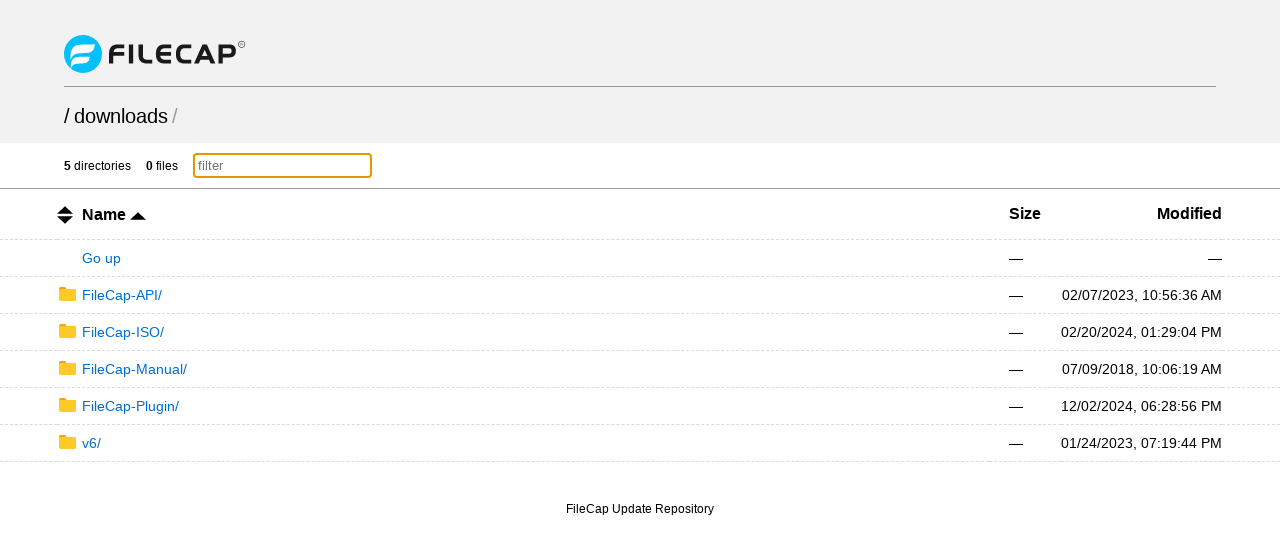

--- FILE ---
content_type: text/html; charset=utf-8
request_url: http://update.filecap.net/downloads/?sort=name&order=asc
body_size: 22389
content:
<!DOCTYPE html>
<html>
	<head>
		<title>FileCap Update Repository</title>
		<meta charset="utf-8">
		<meta name="viewport" content="width=device-width, initial-scale=1.0">
<style>
* { padding: 0; margin: 0; }

body {
	font-family: Arial, sans-serif;
	text-rendering: optimizespeed;
	background-color: #ffffff;
}

a {
	color: #006ed3;
	text-decoration: none;
}

a:hover,
h1 a:hover {
	color: #319cff;
}

header,
#summary {
	padding-left: 5%;
	padding-right: 5%;
}

th:first-child,
td:first-child {
	width: 5%;
}

th:last-child,
td:last-child {
	width: 5%;
}

header {
	padding-top: 25px;
	padding-bottom: 15px;
	background-color: #f2f2f2;
}

h1 {
	font-size: 20px;
	font-weight: normal;
	white-space: nowrap;
	overflow-x: hidden;
	text-overflow: ellipsis;
	color: #999;
}

h1 a {
	color: #000;
	margin: 0 4px;
}

h1 a:hover {
	text-decoration: underline;
}

h1 a:first-child {
	margin: 0;
}

main {
	display: block;
}

.meta {
	font-size: 12px;
	font-family: Arial, Verdana, sans-serif;
	border-bottom: 1px solid #9C9C9C;
	padding-top: 10px;
	padding-bottom: 10px;
}

.meta-item {
	margin-right: 1em;
}

#filter {
	padding: 4px;
	border: 1px solid #CCC;
}

table {
	width: 100%;
	border-collapse: collapse;
}

tr {
	border-bottom: 1px dashed #dadada;
}

tbody tr:hover {
	background-color: #ffffec;
}

th,
td {
	text-align: left;
	padding: 10px 0;
}

th {
	padding-top: 15px;
	padding-bottom: 15px;
	font-size: 16px;
	white-space: nowrap;
}

th a {
	color: black;
}

th svg {
	vertical-align: middle;
}

td {
	white-space: nowrap;
	font-size: 14px;
}

td:nth-child(2) {
	width: 80%;
}

td:nth-child(3),
th:nth-child(3) {
	padding: 0 20px 0 20px;
}

th:nth-child(4),
td:nth-child(4) {
	text-align: right;
}

td:nth-child(2) svg {
	position: absolute;
}

td .name,
td .goup {
	margin-left: 1.75em;
	word-break: break-all;
	overflow-wrap: break-word;
	white-space: pre-wrap;
}

.icon {
	margin-right: 5px;
}

.icon.sort {
	display: inline-block;
	width: 1em;
	height: 1em;
	position: relative;
	top: .2em;
}

.icon.sort .top {
	position: absolute;
	left: 0;
	top: -1px;
}

.icon.sort .bottom {
	position: absolute;
	bottom: -1px;
	left: 0;
}

footer {
	padding: 40px 20px;
	font-size: 12px;
	text-align: center;
}

@media (max-width: 600px) {
	.hideable {
		display: none;
	}

	td:nth-child(2) {
		width: auto;
	}

	th:nth-child(3),
	td:nth-child(3) {
		padding-right: 5%;
		text-align: right;
	}

	h1 {
		color: #000;
	}

	h1 a {
		margin: 0;
	}

	#filter {
		max-width: 100px;
	}
}

@media (prefers-color-scheme: dark) {
	body {
		background-color: #101010;
		color: #dddddd;
	}

	header {
		background-color: #151515;
	}

	tbody tr:hover {
		background-color: #252525;
	}

	header a,
	th a {
		color: #dddddd;
	}

	a {
		color: #5796d1;
		text-decoration: none;
	}

	a:hover,
	h1 a:hover {
		color: #62b2fd;
	}

	tr {
		border-bottom: 1px dashed rgba(255, 255, 255, 0.12);
	}

	#up-arrow,
	#down-arrow {
		fill: #dddddd;
	}

	#filter {
		background-color: #151515;
		color: #ffffff;
		border: 1px solid #212121;
	}

	.meta {
		border-bottom: 1px solid #212121
	}
}
</style>
	</head>
	<body onload='initFilter()'>
		<svg version="1.1" xmlns="http://www.w3.org/2000/svg" xmlns:xlink="http://www.w3.org/1999/xlink" height="0" width="0" style="position: absolute;">
			<defs>
				<!-- Folder -->
				<g id="folder" fill-rule="nonzero" fill="none">
					<path d="M285.22 37.55h-142.6L110.9 0H31.7C14.25 0 0 16.9 0 37.55v75.1h316.92V75.1c0-20.65-14.26-37.55-31.7-37.55z" fill="#FFA000"/>
					<path d="M285.22 36H31.7C14.25 36 0 50.28 0 67.74v158.7c0 17.47 14.26 31.75 31.7 31.75H285.2c17.44 0 31.7-14.3 31.7-31.75V67.75c0-17.47-14.26-31.75-31.7-31.75z" fill="#FFCA28"/>
				</g>
				<g id="folder-shortcut" stroke="none" stroke-width="1" fill="none" fill-rule="evenodd">
					<g id="folder-shortcut-group" fill-rule="nonzero">
						<g id="folder-shortcut-shape">
							<path d="M285.224876,37.5486902 L142.612438,37.5486902 L110.920785,0 L31.6916529,0 C14.2612438,0 0,16.8969106 0,37.5486902 L0,112.646071 L316.916529,112.646071 L316.916529,75.0973805 C316.916529,54.4456008 302.655285,37.5486902 285.224876,37.5486902 Z" id="Shape" fill="#FFA000"></path>
							<path d="M285.224876,36 L31.6916529,36 C14.2612438,36 0,50.2838568 0,67.7419039 L0,226.451424 C0,243.909471 14.2612438,258.193328 31.6916529,258.193328 L285.224876,258.193328 C302.655285,258.193328 316.916529,243.909471 316.916529,226.451424 L316.916529,67.7419039 C316.916529,50.2838568 302.655285,36 285.224876,36 Z" id="Shape" fill="#FFCA28"></path>
						</g>
						<path d="M126.154134,250.559184 C126.850974,251.883673 127.300549,253.006122 127.772602,254.106122 C128.469442,255.206122 128.919016,256.104082 129.638335,257.002041 C130.559962,258.326531 131.728855,259 133.100057,259 C134.493737,259 135.415364,258.55102 136.112204,257.67551 C136.809044,257.002041 137.258619,255.902041 137.258619,254.577551 C137.258619,253.904082 137.258619,252.804082 137.033832,251.457143 C136.786566,249.908163 136.561779,249.032653 136.561779,248.583673 C136.089726,242.814286 135.864939,237.920408 135.864939,233.273469 C135.864939,225.057143 136.786566,217.514286 138.180246,210.846939 C139.798713,204.202041 141.889234,198.634694 144.429328,193.763265 C147.216689,188.869388 150.678411,184.873469 154.836973,181.326531 C158.995535,177.779592 163.626149,174.883673 168.481552,172.661224 C173.336954,170.438776 179.113983,168.665306 185.587852,167.340816 C192.061722,166.218367 198.760378,165.342857 205.481514,164.669388 C212.18017,164.220408 219.598146,163.995918 228.162535,163.995918 L246.055591,163.995918 L246.055591,195.514286 C246.055591,197.736735 246.752431,199.510204 248.370899,201.059184 C250.214153,202.608163 252.079886,203.506122 254.372715,203.506122 C256.463236,203.506122 258.531277,202.608163 260.172223,201.059184 L326.102289,137.797959 C327.720757,136.24898 328.642384,134.47551 328.642384,132.253061 C328.642384,130.030612 327.720757,128.257143 326.102289,126.708163 L260.172223,63.4469388 C258.553756,61.8979592 256.463236,61 254.395194,61 C252.079886,61 250.236632,61.8979592 248.393377,63.4469388 C246.77491,64.9959184 246.07807,66.7693878 246.07807,68.9918367 L246.07807,100.510204 L228.162535,100.510204 C166.863084,100.510204 129.166282,117.167347 115.274437,150.459184 C110.666301,161.54898 108.350993,175.310204 108.350993,191.742857 C108.350993,205.279592 113.903236,223.912245 124.760454,247.438776 C125.00772,248.112245 125.457294,249.010204 126.154134,250.559184 Z" id="Shape" fill="#FFFFFF" transform="translate(218.496689, 160.000000) scale(-1, 1) translate(-218.496689, -160.000000) "></path>
					</g>
				</g>

				<!-- File -->
				<g id="file" stroke="#000" stroke-width="25" fill="#FFF" fill-rule="evenodd" stroke-linecap="round" stroke-linejoin="round">
					<path d="M13 24.12v274.76c0 6.16 5.87 11.12 13.17 11.12H239c7.3 0 13.17-4.96 13.17-11.12V136.15S132.6 13 128.37 13H26.17C18.87 13 13 17.96 13 24.12z"/>
					<path d="M129.37 13L129 113.9c0 10.58 7.26 19.1 16.27 19.1H249L129.37 13z"/>
				</g>
				<g id="file-shortcut" stroke="none" stroke-width="1" fill="none" fill-rule="evenodd">
					<g id="file-shortcut-group" transform="translate(13.000000, 13.000000)">
						<g id="file-shortcut-shape" stroke="#000000" stroke-width="25" fill="#FFFFFF" stroke-linecap="round" stroke-linejoin="round">
							<path d="M0,11.1214886 L0,285.878477 C0,292.039924 5.87498876,296.999983 13.1728373,296.999983 L225.997983,296.999983 C233.295974,296.999983 239.17082,292.039942 239.17082,285.878477 L239.17082,123.145388 C239.17082,123.145388 119.58541,2.84217094e-14 115.369423,2.84217094e-14 L13.1728576,2.84217094e-14 C5.87500907,-1.71479982e-05 0,4.96022995 0,11.1214886 Z" id="rect1171"></path>
							<path d="M116.37005,0 L116,100.904964 C116,111.483663 123.258008,120 132.273377,120 L236,120 L116.37005,0 L116.37005,0 Z" id="rect1794"></path>
						</g>
						<path d="M47.803141,294.093878 C48.4999811,295.177551 48.9495553,296.095918 49.4216083,296.995918 C50.1184484,297.895918 50.5680227,298.630612 51.2873415,299.365306 C52.2089688,300.44898 53.3778619,301 54.7490634,301 C56.1427436,301 57.0643709,300.632653 57.761211,299.916327 C58.4580511,299.365306 58.9076254,298.465306 58.9076254,297.381633 C58.9076254,296.830612 58.9076254,295.930612 58.6828382,294.828571 C58.4355724,293.561224 58.2107852,292.844898 58.2107852,292.477551 C57.7387323,287.757143 57.5139451,283.753061 57.5139451,279.95102 C57.5139451,273.228571 58.4355724,267.057143 59.8292526,261.602041 C61.44772,256.165306 63.5382403,251.610204 66.0783349,247.62449 C68.8656954,243.620408 72.3274172,240.35102 76.4859792,237.44898 C80.6445412,234.546939 85.2751561,232.177551 90.1305582,230.359184 C94.9859603,228.540816 100.76299,227.089796 107.236859,226.006122 C113.710728,225.087755 120.409385,224.371429 127.13052,223.820408 C133.829177,223.453061 141.247152,223.269388 149.811542,223.269388 L167.704598,223.269388 L167.704598,249.057143 C167.704598,250.87551 168.401438,252.326531 170.019905,253.593878 C171.86316,254.861224 173.728893,255.595918 176.021722,255.595918 C178.112242,255.595918 180.180284,254.861224 181.82123,253.593878 L247.751296,201.834694 C249.369763,200.567347 250.291391,199.116327 250.291391,197.297959 C250.291391,195.479592 249.369763,194.028571 247.751296,192.761224 L181.82123,141.002041 C180.202763,139.734694 178.112242,139 176.044201,139 C173.728893,139 171.885639,139.734694 170.042384,141.002041 C168.423917,142.269388 167.727077,143.720408 167.727077,145.538776 L167.727077,171.326531 L149.811542,171.326531 C88.5120908,171.326531 50.8152886,184.955102 36.9234437,212.193878 C32.3153075,221.267347 30,232.526531 30,245.971429 C30,257.046939 35.5522422,272.291837 46.4094607,291.540816 C46.6567266,292.091837 47.1063009,292.826531 47.803141,294.093878 Z" id="Shape-Copy" fill="#000000" fill-rule="nonzero" transform="translate(140.145695, 220.000000) scale(-1, 1) translate(-140.145695, -220.000000) "></path>
					</g>
				</g>

				<!-- Up arrow -->
				<g id="up-arrow" transform="translate(-279.22 -208.12)">
					<path transform="matrix(.22413 0 0 .12089 335.67 164.35)" stroke-width="0" d="m-194.17 412.01h-28.827-28.827l14.414-24.965 14.414-24.965 14.414 24.965z"/>
				</g>

				<!-- Down arrow -->
				<g id="down-arrow" transform="translate(-279.22 -208.12)">
					<path transform="matrix(.22413 0 0 -.12089 335.67 257.93)" stroke-width="0" d="m-194.17 412.01h-28.827-28.827l14.414-24.965 14.414-24.965 14.414 24.965z"/>
				</g>
			</defs>
		</svg>

		<header>
			<div class="meta">
<svg width="182" height="38" viewBox="0 0 182 38" fill="none" xmlns="http://www.w3.org/2000/svg">
<path d="M18.98 37.96C29.4624 37.96 37.96 29.4624 37.96 18.98C37.96 8.49763 29.4624 0 18.98 0C8.49763 0 0 8.49763 0 18.98C0 29.4624 8.49763 37.96 18.98 37.96Z" fill="#00C1FE"/>
<path d="M28.0835 9.37257C25.4968 9.43975 22.9102 9.47335 20.3235 9.57413C18.7446 9.64131 17.1322 9.57413 15.5533 9.74209C13.7057 9.94365 11.8581 10.3468 10.2792 11.4553C7.99491 13.0678 7.02071 15.856 6.68478 18.6106C6.55041 19.6856 6.55042 20.7606 6.55042 21.8355C6.55042 22.373 6.584 22.9105 6.584 23.448C6.584 23.7167 6.6176 23.9855 6.6176 24.2542C6.6176 24.355 6.65119 24.691 6.65119 24.8253C6.81916 24.4894 6.98712 23.9855 7.12149 23.6496C7.28946 23.1793 7.52461 22.7426 7.75976 22.3394C8.73395 20.6934 10.2456 19.5176 12.0597 18.9466C13.7393 18.4091 15.5197 18.3083 17.2666 18.2411C19.1142 18.1403 20.9282 18.006 22.7758 17.8716C23.9516 17.8044 25.1609 17.6028 26.3031 17.1997C27.8483 16.5951 29.1585 15.3857 29.8639 13.8068C30.2334 13.0006 30.4014 12.1608 30.5694 11.321C30.603 11.1194 30.8717 9.67491 30.9725 9.30539C30.0319 9.33898 29.0577 9.37257 28.0835 9.37257Z" fill="white"/>
<path d="M23.4813 21.6675C21.4657 21.701 19.4837 21.7682 17.4682 21.8354C16.2588 21.869 15.0159 21.8354 13.7729 21.9698C12.3284 22.1378 10.9176 22.4401 9.70821 23.3135C7.92778 24.5565 7.18873 26.7064 6.91999 28.8564C6.81921 29.6962 6.81921 30.5024 6.81921 31.3422C6.81921 31.7453 6.8528 32.182 6.8528 32.5852C6.8528 32.7867 6.85281 32.9883 6.8864 33.2234C6.8864 33.2906 6.8864 33.5594 6.91999 33.6601C7.05436 33.3914 7.18873 33.0219 7.28951 32.7531C7.42388 32.3836 7.59185 32.0477 7.79341 31.7453C8.56604 30.4688 9.7082 29.5618 11.1191 29.1251C12.4292 28.6884 13.8065 28.6212 15.1503 28.5876C16.5612 28.5204 18.0057 28.4196 19.4166 28.3189C20.3236 28.2517 21.2642 28.1173 22.1376 27.7814C23.3469 27.3111 24.3547 26.3705 24.8922 25.1611C25.1609 24.5565 25.3289 23.8846 25.4297 23.2463C25.4633 23.112 25.6648 21.9698 25.732 21.6675C24.993 21.6339 24.2539 21.6675 23.4813 21.6675Z" fill="white"/>
<path d="M45.0815 18.4423C45.0815 16.7627 45.2831 15.3854 45.7198 14.2432C46.1565 13.1011 46.7276 12.1941 47.4666 11.4886C48.2057 10.7832 49.0791 10.2793 50.0533 9.97693C51.061 9.6746 52.1024 9.50662 53.2446 9.50662H60.3663V13.269H53.7821C52.7071 13.269 51.7665 13.5378 50.9939 14.1089C50.1876 14.6799 49.7173 15.6541 49.4822 17.065H60.3663V20.861H49.3478V28.453H45.0479V18.4423H45.0815Z" fill="#1A1A1A"/>
<path d="M64.868 9.47336H69.1679V28.4534H64.868V9.47336Z" fill="#1A1A1A"/>
<path d="M74.5766 9.47336H78.8765V20.7942C78.8765 21.5332 78.9772 22.1379 79.2124 22.6418C79.4475 23.1457 79.7499 23.5488 80.153 23.8511C80.5561 24.1535 81.0264 24.3886 81.5639 24.4894C82.1014 24.6238 82.6725 24.691 83.2771 24.691H88.3161V28.4869H83.2771C82.1014 28.4869 80.9592 28.3526 79.9178 28.1174C78.8429 27.8487 77.9358 27.4456 77.1296 26.8409C76.3234 26.2362 75.7187 25.4636 75.2484 24.4894C74.7781 23.5152 74.543 22.3059 74.543 20.8614V9.47336H74.5766Z" fill="#1A1A1A"/>
<path d="M96.815 27.9831C95.8072 27.6471 94.9674 27.1096 94.2284 26.3706C93.4893 25.6316 92.9182 24.6574 92.4815 23.4144C92.0448 22.2051 91.8433 20.727 91.8433 18.9802C91.8433 17.2333 92.0448 15.7552 92.4815 14.5459C92.9182 13.3365 93.4893 12.3623 94.2284 11.5897C94.9674 10.8507 95.8408 10.3132 96.815 9.97725C97.8228 9.64132 98.8642 9.47336 99.9728 9.47336H107.128V13.2694H100.51C99.5024 13.2694 98.5954 13.5381 97.7892 14.1092C96.983 14.6803 96.4791 15.6545 96.2103 17.0654H107.094V20.8614H96.2103C96.3447 21.5668 96.5463 22.1715 96.815 22.6418C97.0838 23.1121 97.4197 23.5152 97.7892 23.8175C98.1587 24.1199 98.5618 24.3214 99.0321 24.4558C99.5024 24.5902 99.9728 24.6574 100.477 24.6574H107.094V28.4534H99.9392C98.8642 28.487 97.8228 28.319 96.815 27.9831Z" fill="#1A1A1A"/>
<path d="M116.87 27.9831C115.862 27.6471 115.022 27.1096 114.283 26.3706C113.544 25.6316 112.973 24.6574 112.537 23.4144C112.1 22.2051 111.898 20.727 111.898 18.9802C111.898 17.2333 112.1 15.7552 112.537 14.5459C112.973 13.3365 113.544 12.3623 114.283 11.5897C115.022 10.8507 115.896 10.3132 116.87 9.97725C117.878 9.64132 118.919 9.47336 120.028 9.47336H127.183V13.2694H120.565C119.961 13.2694 119.39 13.3701 118.852 13.5381C118.315 13.7061 117.844 14.042 117.475 14.4787C117.072 14.9154 116.769 15.5201 116.534 16.2255C116.299 16.9646 116.198 17.8716 116.198 18.9802C116.198 20.0551 116.299 20.9957 116.534 21.7348C116.769 22.4738 117.072 23.0449 117.475 23.4816C117.878 23.9183 118.348 24.2207 118.852 24.4222C119.39 24.5902 119.961 24.691 120.565 24.691H127.183V28.4869H120.028C118.919 28.4869 117.878 28.319 116.87 27.9831Z" fill="#1A1A1A"/>
<path d="M138.537 9.47336H142.871L151.336 28.4534H146.566L144.987 24.7917H136.421C136.186 25.3292 135.917 25.9675 135.615 26.6393C135.312 27.3112 135.043 27.9159 134.808 28.4869H130.038L138.537 9.47336ZM143.408 20.9957C143.173 20.4246 142.938 19.8872 142.736 19.3833C142.535 18.8794 142.3 18.3755 142.064 17.8716C141.829 17.3677 141.628 16.8638 141.393 16.3599C141.157 15.856 140.922 15.2849 140.687 14.7138L137.966 20.9957H143.408Z" fill="#1A1A1A"/>
<path d="M154.494 9.47336H165.412C166.285 9.47336 167.125 9.57414 167.931 9.80929C168.738 10.0444 169.409 10.3804 169.98 10.9178C170.552 11.4217 171.022 12.0936 171.358 12.8998C171.694 13.7061 171.895 14.7139 171.895 15.856C171.895 17.1325 171.727 18.1739 171.358 19.0137C171.022 19.8536 170.552 20.5254 169.98 21.0293C169.409 21.5332 168.704 21.9027 167.931 22.1043C167.125 22.3058 166.285 22.4066 165.412 22.4066H158.794V28.4534H154.494V9.47336ZM165.445 18.6442C166.05 18.6442 166.588 18.4427 166.991 18.0396C167.427 17.6364 167.629 16.8974 167.629 15.856C167.629 14.9154 167.427 14.2435 166.991 13.874C166.554 13.5045 166.05 13.3029 165.445 13.3029H158.828V18.6442H165.445Z" fill="#1A1A1A"/>
<path d="M177.74 12.7654C175.826 12.7654 174.28 11.2201 174.28 9.30532C174.28 7.39053 175.826 5.84525 177.74 5.84525C179.655 5.84525 181.201 7.39053 181.201 9.30532C181.201 11.2201 179.655 12.7654 177.74 12.7654ZM177.74 6.38273C176.128 6.38273 174.818 7.69286 174.818 9.30532C174.818 10.9178 176.128 12.2279 177.74 12.2279C179.353 12.2279 180.663 10.9178 180.663 9.30532C180.663 7.69286 179.353 6.38273 177.74 6.38273Z" fill="#1A1A1A"/>
<path d="M178.681 10.6827L178.042 9.80925C177.975 9.80925 177.908 9.80925 177.807 9.80925H177.068V10.6827H176.766V7.96164H177.774C178.479 7.96164 178.882 8.29756 178.882 8.90224C178.882 9.33895 178.647 9.64128 178.244 9.77566L178.916 10.7163H178.681V10.6827ZM178.647 8.90224C178.647 8.46553 178.345 8.23038 177.807 8.23038H177.068V9.60769H177.807C178.378 9.5741 178.647 9.30535 178.647 8.90224Z" fill="#1A1A1A"/>
</svg>

		    </div>
		    <br>
			<h1>
				<a href="../">/</a><a href="">downloads</a>/
			</h1>
		</header>
		<main>
			<div class="meta">
				<div id="summary">
					<span class="meta-item"><b>5</b> directories</span>
					<span class="meta-item"><b>0</b> files</span>
					<span class="meta-item"><input type="text" placeholder="filter" id="filter" onkeyup='filter()'></span>
				</div>
			</div>
			<div class="listing">
				<table aria-describedby="summary">
					<thead>
					<tr>
						<th></th>
						<th>
							<a href="?sort=namedirfirst&order=asc" class="icon sort"><svg class="top" width="1em" height=".5em" version="1.1" viewBox="0 0 12.922194 6.0358899"><use xlink:href="#up-arrow"></use></svg><svg class="bottom" width="1em" height=".5em" version="1.1" viewBox="0 0 12.922194 6.0358899"><use xlink:href="#down-arrow"></use></svg></a>
							<a href="?sort=name&order=desc">Name <svg width="1em" height=".5em" version="1.1" viewBox="0 0 12.922194 6.0358899"><use xlink:href="#up-arrow"></use></svg></a>
						</th>
						<th>
							<a href="?sort=size&order=asc">Size</a>
						</th>
						<th class="hideable">
							<a href="?sort=time&order=asc">Modified</a>
						</th>
						<th class="hideable"></th>
					</tr>
					</thead>
					<tbody>
					<tr>
						<td></td>
						<td>
							<a href="..">
								<span class="goup">Go up</span>
							</a>
						</td>
						<td>&mdash;</td>
						<td class="hideable">&mdash;</td>
						<td class="hideable"></td>
					</tr>
					<tr class="file">
						<td></td>
						<td>
							<a href="./FileCap-API/">
								<svg width="1.5em" height="1em" version="1.1" viewBox="0 0 317 259"><use xlink:href="#folder"></use></svg>
								<span class="name">FileCap-API/</span>
							</a>
						</td>
						<td data-order="-1">&mdash;</td>
						<td class="hideable"><time datetime="2023-02-07T10:56:36Z">02/07/2023 10:56:36 AM +00:00</time></td>
						<td class="hideable"></td>
					</tr>
					<tr class="file">
						<td></td>
						<td>
							<a href="./FileCap-ISO/">
								<svg width="1.5em" height="1em" version="1.1" viewBox="0 0 317 259"><use xlink:href="#folder"></use></svg>
								<span class="name">FileCap-ISO/</span>
							</a>
						</td>
						<td data-order="-1">&mdash;</td>
						<td class="hideable"><time datetime="2024-02-20T13:29:04Z">02/20/2024 01:29:04 PM +00:00</time></td>
						<td class="hideable"></td>
					</tr>
					<tr class="file">
						<td></td>
						<td>
							<a href="./FileCap-Manual/">
								<svg width="1.5em" height="1em" version="1.1" viewBox="0 0 317 259"><use xlink:href="#folder"></use></svg>
								<span class="name">FileCap-Manual/</span>
							</a>
						</td>
						<td data-order="-1">&mdash;</td>
						<td class="hideable"><time datetime="2018-07-09T10:06:19Z">07/09/2018 10:06:19 AM +00:00</time></td>
						<td class="hideable"></td>
					</tr>
					<tr class="file">
						<td></td>
						<td>
							<a href="./FileCap-Plugin/">
								<svg width="1.5em" height="1em" version="1.1" viewBox="0 0 317 259"><use xlink:href="#folder"></use></svg>
								<span class="name">FileCap-Plugin/</span>
							</a>
						</td>
						<td data-order="-1">&mdash;</td>
						<td class="hideable"><time datetime="2024-12-02T18:28:56Z">12/02/2024 06:28:56 PM +00:00</time></td>
						<td class="hideable"></td>
					</tr>
					<tr class="file">
						<td></td>
						<td>
							<a href="./v6/">
								<svg width="1.5em" height="1em" version="1.1" viewBox="0 0 317 259"><use xlink:href="#folder"></use></svg>
								<span class="name">v6/</span>
							</a>
						</td>
						<td data-order="-1">&mdash;</td>
						<td class="hideable"><time datetime="2023-01-24T19:19:44Z">01/24/2023 07:19:44 PM +00:00</time></td>
						<td class="hideable"></td>
					</tr>
					</tbody>
				</table>
			</div>
		</main>
		<footer>
			FileCap Update Repository
		</footer>
		<script>
			var filterEl = document.getElementById('filter');
			filterEl.focus();

			function initFilter() {
				if (!filterEl.value) {
					var filterParam = new URL(window.location.href).searchParams.get('filter');
					if (filterParam) {
						filterEl.value = filterParam;
					}
				}
				filter();
			}

			function filter() {
				var q = filterEl.value.trim().toLowerCase();
				var elems = document.querySelectorAll('tr.file');
				elems.forEach(function(el) {
					if (!q) {
						el.style.display = '';
						return;
					}
					var nameEl = el.querySelector('.name');
					var nameVal = nameEl.textContent.trim().toLowerCase();
					if (nameVal.indexOf(q) !== -1) {
						el.style.display = '';
					} else {
						el.style.display = 'none';
					}
				});
			}

			function localizeDatetime(e, index, ar) {
				if (e.textContent === undefined) {
					return;
				}
				var d = new Date(e.getAttribute('datetime'));
				if (isNaN(d)) {
					d = new Date(e.textContent);
					if (isNaN(d)) {
						return;
					}
				}
				e.textContent = d.toLocaleString([], {day: "2-digit", month: "2-digit", year: "numeric", hour: "2-digit", minute: "2-digit", second: "2-digit"});
			}
			var timeList = Array.prototype.slice.call(document.getElementsByTagName("time"));
			timeList.forEach(localizeDatetime);
		</script>
	</body>
</html>

